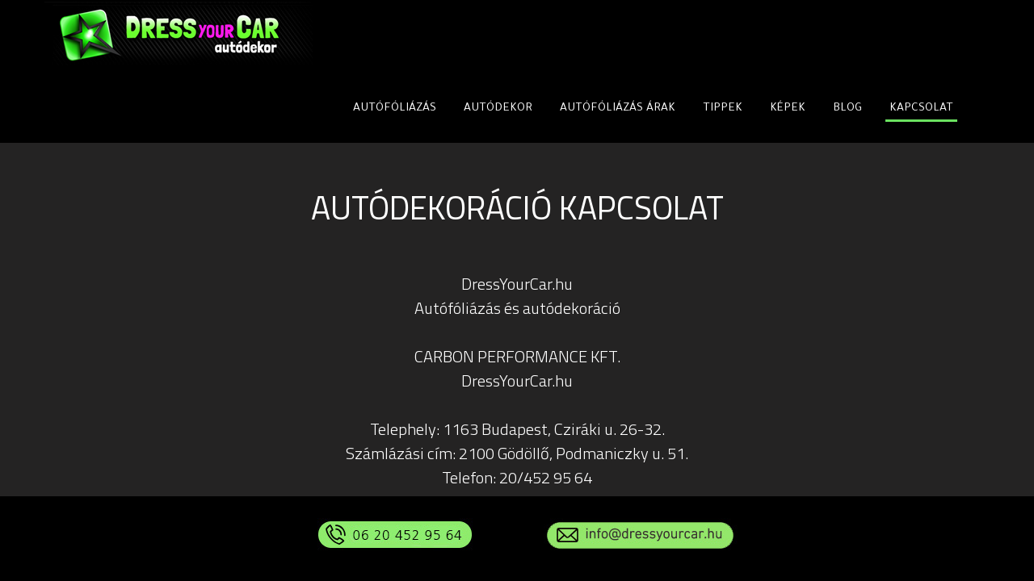

--- FILE ---
content_type: text/html; charset=UTF-8
request_url: https://dressyourcar.hu/ceg-adatok
body_size: 1764
content:
<!DOCTYPE html>
<html lang="en">
	<head>
    <!-- Global site tag (gtag.js) - Google Analytics -->
<!-- Google tag (gtag.js) -->
<script async src="https://www.googletagmanager.com/gtag/js?id=G-0KYF8GDMM1"></script>
<script>
  window.dataLayer = window.dataLayer || [];
  function gtag(){dataLayer.push(arguments);}
  gtag('js', new Date());

  gtag('config', 'G-0KYF8GDMM1');
</script>

		<meta charset="UTF-8">
		<meta http-equiv="X-UA-Compatible" content="IE=edge">
		<meta name="robots" content="noindex,follow">
		<meta name="viewport" content="width=device-width, initial-scale=1.0,maximum-scale=1">
          <meta name="keywords" content="autódekor, autófóliázás, árajánlat kérés, kapcsolat, dressyourcar" />
<meta name="description" content="Árajánlat kérés, kapcsolatfelvétel." />
<link rel="icon" type="image/png" href="favicon.ico">
<link rel="shortcut icon" href="favicon.ico">
		
		<title>DressYourCar | Kapcsolat</title>
		
		<!-- Loading third party fonts -->
		<link href="https://fonts.googleapis.com/css?family=Titillium+Web:300,400,700|" rel="stylesheet" type="text/css">
      <link href="https://fonts.googleapis.com/css?family=Fjalla+One" rel="stylesheet">
      <link href="https://fonts.googleapis.com/css?family=Tajawal" rel="stylesheet">
		<link href="fonts/font-awesome.min.css" rel="stylesheet" type="text/css">

		<!-- Loading main css file -->
		<link rel="stylesheet" href="style.css">
		
		<!--[if lt IE 9]>
		<script src="js/ie-support/html5.js"></script>
		<script src="js/ie-support/respond.js"></script>
		<![endif]-->
     
<link rel="canonical" href="https://dressyourcar.hu/ceg-adatok" />
	</head>


	<body>
		
		<div id="site-content">
			
			<header class="site-header">
				<div class="container">
					<a id="branding" href="https://dressyourcar.hu">
						<img src="images/logo.png" alt="Dressyourcar Logo" class="logo">
						
					</a>

				<nav class="main-navigation">
						<button type="button" class="menu-toggle"><i class="fa fa-bars"></i></button>
						<ul class="menu">
							<li class="menu-item"><a href="autofoliazas">AUTÓFÓLIÁZÁS</a></li>
							<li class="menu-item"><a href="autodekor">AUTÓDEKOR</a></li>
							<li class="menu-item"><a href="autofoliazas-arak">AUTÓFÓLIÁZÁS ÁRAK</a></li>
                            <li class="menu-item"><a href="autofoliazas-tippek-trukkok">TIPPEK</a></li>
                            <li class="menu-item"><a href="autofoliazas-galeria">KÉPEK</a></li>
                           <li class="menu-item"><a href="autofoliazas-blog">BLOG</a></li>
                          
							<li class="menu-item current-menu-item"><a href="autofoliazas-budapest">KAPCSOLAT</a></li>
						</ul>
				  </nav>
					<nav class="mobile-navigation"></nav>
				</div>
			</header> <!-- .site-header -->

			<main class="main-content">
				
                <div class="fullwidth-block content">
 
					<div class="container">
                    
						<h2 class="entry-title">AUTÓDEKORÁCIÓ KAPCSOLAT</h2>
                        <p>DressYourCar.hu<br>
Autófóliázás és autódekoráció<br><br>

CARBON PERFORMANCE KFT.<br>
DressYourCar.hu<br><br>

Telephely: 1163 Budapest, Cziráki u. 26-32.<br>
Számlázási cím: 2100 Gödöllő, Podmaniczky u. 51.<br>
                          Telefon: 20/452 95 64<br>
                          H-P: 10-17.00-ig<br>
                          e-mail: info@dressyourcar.hu<br><br>
                          
                          
                          
                          Adószám: 24119858-2-13 <br>
                          Cégjegyzék szám: 13-09-159196 <br>
                          Bejegyzés kelt: 2012.09.13. <br>
                          Stat. számjel: 24119858-7311-113-13 <br>
                          Adatkezelési nyilv. szám: NAIH-58566/2012<br>
                      Tárhely szolg: EV2 Internet Kft. www.cpanel.hu</p>

					
					</div>
				</div>
				
				

			</main> <!-- .main-content -->

			<footer class="site-footer">
				<div class="container">
					
					<table style="text-align: center;" border="0" align="center">
  <tr>
    <td><a href="tel:+36204529564"><img style="width:100%" src="dummy/tel.jpg" alt="telefonszám"></a></td>
    
    <td><a href="mailto:info@dressyourcar.hu"><img style="width:100%" src="dummy/e-mail.jpg" alt="email" longdesc="mailto:info@dressyourcar.hu"></a></td>
  </tr>
</table>

					
			  </div>
			</footer> <!-- .site-footer -->

		</div> <!-- #site-content -->

		<script type="text/javascript" src="jquery-1.8.0.min.js"></script>

		<script src="js/jquery-1.11.1.min.js"></script>
		
		<script src="js/plugins.js"></script>
		<script src="js/app.js"></script>
		
	</body>

</html>

--- FILE ---
content_type: text/css
request_url: https://dressyourcar.hu/style.css
body_size: 7346
content:
/*!
 * Project_Name: Themezy Car Workshop
 * Author: Themezy
 * Email: info@themezy.com
 * URL: http://themezy.com
 */
article,
aside,
details,
figcaption,
figure,
footer,
header,
hgroup,
nav,
section,
summary {
  display: block; }

audio,
canvas,
video {
  display: inline-block; }

audio:not([controls]) {
  display: none;
  height: 0; }

[hidden], template {
  display: none; }

html {
  background: #fff;
  color: #000;
  -webkit-text-size-adjust: 100%;
  -ms-text-size-adjust: 100%; }

html,
button,
input,
select,
textarea {
  font-family: sans-serif; }

body {
  margin: 0; }

a {
  background: transparent; }
  a:focus {
    outline: thin dotted; }
  a:hover, a:active {
    outline: 0; }

h1 {
  font-size: 2em;
  font-weight: 50;
  margin: 0.67em 0; }

h2 {
  font-size: 2em;
  margin: 0.83em 0; }

h3 {
  font-size: 1.17em;
  margin: 1em 0; }

h4 {
  font-size: 1em;
  margin: 1.33em 0; }

h5 {
  font-size: 0.83em;
  margin: 1.67em 0; }

h6 {
  font-size: 0.75em;
  margin: 2.33em 0; }

abbr[title] {
  border-bottom: 1px dotted; }

b,
strong {
  font-weight: bold; }

dfn {
  font-style: italic; }

mark {
  background: #ff0;
  color: #000; }

code,
kbd,
pre,
samp {
  font-family: monospace, serif;
  font-size: 1em; }

pre {
  white-space: pre;
  white-space: pre-wrap;
  word-wrap: break-word; }

q {
  quotes: "\201C" "\201D" "\2018" "\2019"; }

q:before,
q:after {
  content: '';
  content: none; }

small {
  font-size: 80%; }

sub,
sup {
  font-size: 75%;
  line-height: 0;
  position: relative;
  vertical-align: baseline; }

sup {
  top: -0.5em; }

sub {
  bottom: -0.25em; }

img {
  border: 0; }

svg:not(:root) {
  overflow: hidden; }

figure {
  margin: 0; }

fieldset {
  border: 1px solid #c0c0c0;
  margin: 0 2px;
  padding: 0.35em 0.625em 0.75em; }

legend {
  border: 0;
  padding: 0;
  white-space: normal; }

button,
input,
select,
textarea {
  font-family: inherit;
  font-size: 100%;
  margin: 0;
  vertical-align: baseline; }

button,
input {
  line-height: normal; }

button,
select {
  text-transform: none; }

button,
html input[type="button"],
input[type="reset"],
input[type="submit"] {
  -webkit-appearance: button;
  cursor: pointer; }

button[disabled],
input[disabled] {
  cursor: default; }

input[type="checkbox"],
input[type="radio"] {
  box-sizing: border-box;
  padding: 0; }

input[type="search"] {
  -webkit-appearance: textfield;
  -moz-box-sizing: content-box;
  -webkit-box-sizing: content-box;
  box-sizing: content-box; }

input[type="search"]::-webkit-search-cancel-button,
input[type="search"]::-webkit-search-decoration {
  -webkit-appearance: none; }

button::-moz-focus-inner, input::-moz-focus-inner {
  border: 0;
  padding: 0; }

textarea {
  overflow: auto;
  vertical-align: top; }

table {
  border-collapse: collapse;
  border-spacing: 0; }

*, *:before, *:after {
  box-sizing: border-box; }

/*
 * Global Styles
 */
body {
  font-family: "Titillium Web", "Open Sans", sans-serif;
  font-size: 18px;
  font-weight: 300;
  line-height: normal;
  color: #ffffff; }
  @media screen and (max-width: 990px) {
    body {
      font-size: 90%; } }
  @media screen and (max-width: 768px) {
    body {
      font-size: 80%; } }

h3, h4, h5, h6 {
  font-family: "Titillium Web", "Open Sans", sans-serif;
  color: #ffffff;
  margin-top: 0; }

h1 {
  font-family: 'Fjalla One', sans-serif;
  color: #ffffff;
  margin-top: 0; }
h2 {
  font-family: 'Titillium Web", "Open Sans", sans-serif;
  color: #ffffff;
  margin-top: 0; }

a {
  text-decoration: none;
  color: inherit; }

address {
  font-style: normal; }

p {
  margin-top: 0;}



.text-center {
  text-align: center; }

form input:not([type="submit"]), form select, form textarea {
  border: 2px solid #e1e1e1;
  padding: 10px 10px 10px 40px;
  background-position: -5px 12px;
  background-repeat: no-repeat;
  display: block;
  font-family: "Titillium Web", "Open Sans", sans-serif;
  margin-bottom: 10px;
  width: 100%;
  outline: none;
  transition: .3s ease; }
  form input:not([type="submit"]):hover, form input:not([type="submit"]):focus, form select:hover, form select:focus, form textarea:hover, form textarea:focus {
    border-color: #6be260; }
form input[type="submit"] {
  padding: 10px 20px;
  background: #6be260;
  color: white;
  font-family: "Titillium Web", "Open Sans", sans-serif;
  border: none;
  outline: none; }
  form input[type="submit"]:hover, form input[type="submit"]:active, form input[type="submit"]:focus {
    background-color: #f87070; }

/*
 * Reusable Components Style
 */
/* button */
.button {
  display: inline-block;
  padding: 10px 30px;
  background-color: #6be260;
  color: white;
  font-family: "Titillium Web", "Open Sans", sans-serif;
  transition: .3s ease; }
  .button.invert {
    background-color: white;
    color: #6be260;
    font-weight: 700; }
    .button.invert:hover {
      background-color: rgba(255, 255, 255, 0.8); }
  .button:hover {
    background-color: #f86666; }

/* l-block */
.fullwidth-block2 {
  padding: 30px 0 50px;
  overflow: hidden;
  background-image: url("dummy/hatter-simito-kis.jpg");
    background-repeat: repeat;
	
    background-attachment: fixed;}
	/* l-block */

.fullwidth-block {
  padding: 0px 0 50px;
  overflow: hidden;
 background-color: #242323; }

.fullwidth-block3 {
  padding: 30px 0 50px;
  overflow: hidden;
 background-color: #ffffff; }

/* section title */
.section-title {
  font-size: 60px;
  font-size: 3.75em;
  padding-bottom: 45px;
  position: relative;
  text-align: center;
  font-weight: 400;
  margin: 30px 0 50px;
  color: #383737; }
  .dark-bg .section-title {
    color: white; }
  .section-title:after {
    content: " ";
    width: 50px;
    height: 5px;
    background-color: rgba(255, 255, 255, 0.5);
    position: absolute;
    left: 0;
    right: 0;
    bottom: 0;
    margin: auto; }

/* section description */
.section-desc {
  text-align: center;
  margin-top: 0;
  margin-bottom: 50px; }

/* Counter */
.counter {
  margin-bottom: 30px;
  border-right: 1px solid #dadada;
  text-align: center; }
  @media screen and (max-width: 640px) {
    .counter {
      border-right: none; } }
  .counter.last {
    border-right: none; }
  .counter .counter-icon {
    margin-bottom: 20px; }
  .counter .counter-num {
    font-size: 72px;
    font-size: 4.5em;
    margin-bottom: 0;
    color: #6be260;
    line-height: 70px; }
  .counter .counter-label {
    font-size: 18px;
    font-size: 1.125em;
    font-family: "Titillium Web", "Open Sans", sans-serif;
	text-decoration: none;
	color: white; }

/* Team */
.team {
  text-align: center;
  margin-bottom: 30px; }
  .team .team-image {
    overflow: hidden;
    border-radius: 0%;
	margin-bottom: 20px;
    width: 250px;
    height: 250px;
    display: inline-block; }
    .team .team-image img {
      display: block; }
  .team .team-name {
    font-size: 21px;
    font-size: 1.3125em;
    color: white;
    text-transform: uppercase;
    margin-bottom: 0; }
  .team .team-desc {
    font-size: 16px;
    font-size: 1em; }
  .team .team-social {
    margin-top: 20px; }
    .team .team-social a {
      width: 35px;
      height: 35px;
      border-radius: 50%;
      display: inline-block;
      background-color: #6be260;
      color: white;
      text-align: center;
      line-height: 2.3;
      transition: .3s ease; }
      .team .team-social a:hover {
        background-color: #f87070; }
  .team.image-left {
    padding-left: 370px;
    position: relative;
    min-height: 250px;
    text-align: left;
    margin: 50px 100px 50px;
    box-sizing: padding-box; }
    @media screen and (max-width: 990px) {
      .team.image-left {
        padding-left: 300px; } }
    @media screen and (max-width: 640px) {
      .team.image-left {
        padding-left: 0;
        text-align: center; } }
    .team.image-left .team-image {
      width: 260px;
      height: 260px;
      border: 10px solid #dedede;
      position: absolute;
      left: 0;
      top: 0; }
      @media screen and (max-width: 640px) {
        .team.image-left .team-image {
          position: relative;
          margin: 0 auto 30px; } }
      .team.image-left .team-image img {
        width: 100%;
        max-width: 100%; }
    .team.image-left .team-name {
      text-transform: uppercase;
      color: #6be260;
      font-size: 24px;
      font-size: 1.5em; }
    .team.image-left .team-desc {
      display: block;
      margin-bottom: 20px; }
    .team.image-left .team-social a {
      width: 45px;
      height: 45px;
      line-height: 2.4;
      font-size: 20px;
      font-size: 1.25em; }

/* feature */
.feature-grid {
  *zoom: 1; }
  .feature-grid:after {
    content: " ";
    clear: both;
    display: block;
    overflow: hidden;
    height: 0; }

.feature {
  margin-bottom: 30px;
  padding-left: 100px;
  position: relative; }
  .feature .feature-icon {
    position: absolute;
    top: 0;
    left: 0;
    width: 70px;
    height: 70px;
    border-radius: 50%;
    background-color: #6be260;
    text-align: center;
    line-height: 5.8; }
    .feature .feature-icon img {
      display: inline-block; }
  .feature .feature-title {
    font-size: 18px;
    font-size: 1.125em;
	font-weight: 50;
    color: #6be260; }
  .feature-grid .feature {
    background: #1b1b1b;
    margin-bottom: 0;
    padding: 50px 30px !important;
    text-align: center; }
    .feature-grid .feature:nth-child(even) {
      background-color: #242424; }
    .feature-grid .feature .feature-image {
      margin-bottom: 20px; }
    .feature-grid .feature .feature-title {
      font-size: 36px;
      font-size: 2.25em;
      margin-bottom: 10px;
      color: white;
      text-transform: uppercase;
      white-space: nowrap;
      display: inline-block;
      width: 100%;
      overflow: hidden;
      text-overflow: ellipsis; }
    .feature-grid .feature p {
      margin-bottom: 0; }

/* news */
.news {
  list-style: none;
  padding-left: 0;
  margin: 0 0 50px; }
  .news li {
    position: relative;
    padding-left: 100px;
    min-height: 100px;
    margin-bottom: 10px; }
    .news li .entry-date {
      position: absolute;
      display: block;
      left: 0;
      top: 0;
      width: 100px;
      height: 100%;
      background-color: white;
      text-align: center;
      padding-top: 10px; }
      .news li .entry-date .date {
        color: #6be260;
        font-size: 48px;
        font-size: 3em;
        font-weight: 700;
        display: block; }
      .news li .entry-date .month {
        font-family: "Titillium Web", "Open Sans", sans-serif;
        text-transform: uppercase;
        font-weight: 700; }
    .news li .entry-summary {
      padding: 20px 30px;
      color: white;
      background-color: #d13939;
      min-height: 100px;
      font-size: 18px;
      font-size: 1.125em;
      line-height: 1.5; }

/* Gallery item */
.gallery-item {
  margin-bottom: 30px; }
  .gallery-item .featured-image {
    position: relative;
    margin-bottom: 0; }
    .gallery-item .featured-image img {
      display: block;
      width: 100%;
      max-width: 100%; }
    .gallery-item .featured-image figcaption {
      position: absolute;
      width: 100%;
      bottom: 0;
      padding: 10px 20px;
      color: white;
      font-family: "Titillium Web", "Open Sans", sans-serif;
      background-color: #1b1b1b;
      border-bottom: 3px solid #6be260; }

/* Filterable nav */
.filterable-nav {
  display: inline-block;
  margin: 0 auto;
  padding: 0 80px;
  border: 2px solid #dfdfdf;
  margin-bottom: 50px; }
  .filterable-nav .mobile-filter {
    display: none; }
  .filterable-nav a {
    padding: 20px 10px;
    display: inline-block;
    margin-bottom: -2px;
    color: #dfdfdf;
    text-transform: uppercase;
    font-family: "Titillium Web", "Open Sans", sans-serif;
    border-bottom: 1px solid transparent;
    transition: .3s ease; }
    .filterable-nav a.current, .filterable-nav a:hover {
      border-bottom: 2px solid #6be260;
      color: #6be260; }

/* Filterable items */
.filterable-items .filterable-item {
  transition-property: transform, opacity;
  transition-duration: .3s; }

.filterable-items {
  margin: 0 -15px; }

.filterable-item {
  padding: 0 15px;
  width: 33.3333%;
  float: left; }
  @media screen and (max-width: 768px) {
    .filterable-item {
      width: 50%; } }
  @media screen and (max-width: 480px) {
    .filterable-item {
      width: 100%; } }

/**** disabling Isotope CSS3 transitions ****/
/* line 435, ../sass/template/_components.scss */
.filterable-items.no-transition,
.filterable-items.no-transition .filterable-item,
.filterable-items .filterable-item.no-transition {
  -webkit-transition-duration: 0s;
  -moz-transition-duration: 0s;
  -ms-transition-duration: 0s;
  -o-transition-duration: 0s;
  transition-duration: 0s; }

.contact-form {
  margin-bottom: 50px; }
  .contact-form #name {
    background-image: url("images/icon-contact-name.png"); }
    @media all and (-webkit-min-device-pixel-ratio: 1.5), all and (-o-min-device-pixel-ratio: 3 / 2), all and (min--moz-device-pixel-ratio: 1.5), all and (min-device-pixel-ratio: 1.5) {
      .contact-form #name {
        background-image: url("images/icon-contact-name@2x.png");
        background-size: 38px 19px; } }
  .contact-form #email {
    background-image: url("images/icon-contact-email.png"); }
    @media all and (-webkit-min-device-pixel-ratio: 1.5), all and (-o-min-device-pixel-ratio: 3 / 2), all and (min--moz-device-pixel-ratio: 1.5), all and (min-device-pixel-ratio: 1.5) {
      .contact-form #email {
        background-image: url("images/icon-contact-email@2x.png");
        background-size: 36px 19px; } }
  .contact-form #website {
    background-image: url("images/icon-contact-globe.png"); }
    @media all and (-webkit-min-device-pixel-ratio: 1.5), all and (-o-min-device-pixel-ratio: 3 / 2), all and (min--moz-device-pixel-ratio: 1.5), all and (min-device-pixel-ratio: 1.5) {
      .contact-form #website {
        background-image: url("images/icon-contact-globe@2x.png");
        background-size: 36px 19px; } }
  .contact-form #message {
    background-image: url("images/icon-contact-pencil.png");
    min-height: 200px; }
    @media all and (-webkit-min-device-pixel-ratio: 1.5), all and (-o-min-device-pixel-ratio: 3 / 2), all and (min--moz-device-pixel-ratio: 1.5), all and (min-device-pixel-ratio: 1.5) {
      .contact-form #message {
        background-image: url("images/icon-contact-pencil@2x.png");
        background-size: 36px 19px; } }

.map {
  min-height: 350px; }

address {
  background: #1b1b1b;
  color: white;
  font-family: "Titillium Web", "Open Sans", sans-serif;
  border-bottom: 3px solid #6be260;
  padding: 10px 20px;
  font-size: 14px;
  font-size: 0.875em; }
  address a {
    color: white;
    margin-left: 20px; }

/* IMAGE LIGHTBOX SELECTOR */
#imagelightbox {
  cursor: pointer;
  position: fixed;
  z-index: 10000;
  -ms-touch-action: none;
  touch-action: none;
  -webkit-box-shadow: 0 0 3.125em rgba(0, 0, 0, 0.75);
  /* 50 */
  box-shadow: 0 0 3.125em rgba(0, 0, 0, 0.75);
  /* 50 */ }

/* ACTIVITY INDICATION */
#imagelightbox-loading,
#imagelightbox-loading div {
  border-radius: 50%; }

#imagelightbox-loading {
  width: 2.5em;
  /* 40 */
  height: 2.5em;
  /* 40 */
  background-color: #444;
  background-color: rgba(0, 0, 0, 0.5);
  position: fixed;
  z-index: 10003;
  top: 50%;
  left: 50%;
  padding: 0.625em;
  /* 10 */
  margin: -1.25em 0 0 -1.25em;
  /* 20 */
  -webkit-box-shadow: 0 0 2.5em rgba(0, 0, 0, 0.75);
  /* 40 */
  box-shadow: 0 0 2.5em rgba(0, 0, 0, 0.75);
  /* 40 */ }

#imagelightbox-loading div {
  width: 1.25em;
  /* 20 */
  height: 1.25em;
  /* 20 */
  background-color: #fff;
  -webkit-animation: imagelightbox-loading .5s ease infinite;
  animation: imagelightbox-loading .5s ease infinite; }

@-webkit-keyframes imagelightbox-loading {
  from {
    opacity: .5;
    -webkit-transform: scale(0.75); }
  50% {
    opacity: 1;
    -webkit-transform: scale(1); }
  to {
    opacity: .5;
    -webkit-transform: scale(0.75); } }
@keyframes imagelightbox-loading {
  from {
    opacity: .5;
    transform: scale(0.75); }
  50% {
    opacity: 1;
    transform: scale(1); }
  to {
    opacity: .5;
    transform: scale(0.75); } }
/* OVERLAY */
#imagelightbox-overlay {
  background-color: #fff;
  background-color: rgba(255, 255, 255, 0.9);
  position: fixed;
  z-index: 9998;
  top: 0;
  right: 0;
  bottom: 0;
  left: 0; }

/* "CLOSE" BUTTON */
#imagelightbox-close {
  width: 2.5em;
  /* 40 */
  height: 2.5em;
  /* 40 */
  text-align: left;
  border: none;
  background-color: #666;
  border-radius: 50%;
  position: fixed;
  z-index: 10002;
  top: 2.5em;
  /* 40 */
  right: 2.5em;
  /* 40 */
  -webkit-transition: color .3s ease;
  transition: color .3s ease; }

#imagelightbox-close:hover,
#imagelightbox-close:focus {
  background-color: #111; }

#imagelightbox-close:before,
#imagelightbox-close:after {
  width: 2px;
  background-color: #fff;
  content: '';
  position: absolute;
  top: 20%;
  bottom: 20%;
  left: 50%;
  margin-left: -1px; }

#imagelightbox-close:before {
  -webkit-transform: rotate(45deg);
  -ms-transform: rotate(45deg);
  transform: rotate(45deg); }

#imagelightbox-close:after {
  -webkit-transform: rotate(-45deg);
  -ms-transform: rotate(-45deg);
  transform: rotate(-45deg); }

/* CAPTION */
#imagelightbox-caption {
  text-align: center;
  color: #fff;
  background-color: #666;
  position: fixed;
  z-index: 10001;
  left: 0;
  right: 0;
  bottom: 0;
  padding: 0.625em;
  /* 10 */ }

/* NAVIGATION */
#imagelightbox-nav {
  background-color: #444;
  background-color: rgba(0, 0, 0, 0.5);
  border-radius: 20px;
  position: fixed;
  z-index: 10001;
  left: 50%;
  bottom: 3.75em;
  /* 60 */
  padding: 0.313em;
  /* 5 */
  -webkit-transform: translateX(-50%);
  -ms-transform: translateX(-50%);
  transform: translateX(-50%); }

#imagelightbox-nav button {
  width: 1em;
  /* 20 */
  height: 1em;
  /* 20 */
  background-color: transparent;
  border: 1px solid #fff;
  border-radius: 50%;
  display: inline-block;
  margin: 0 0.313em;
  /* 5 */ }

#imagelightbox-nav button.active {
  background-color: #fff; }

/* ARROWS */
.imagelightbox-arrow {
  width: 3.75em;
  /* 60 */
  height: 7.5em;
  /* 120 */
  background-color: #444;
  background-color: rgba(0, 0, 0, 0.5);
  vertical-align: middle;
  display: none;
  position: fixed;
  z-index: 10001;
  top: 50%;
  margin-top: -3.75em;
  /* 60 */
  border: none; }

.imagelightbox-arrow:hover,
.imagelightbox-arrow:focus {
  background-color: #666;
  background-color: rgba(0, 0, 0, 0.75); }

.imagelightbox-arrow:active {
  background-color: #111; }

.imagelightbox-arrow-left {
  left: 2.5em;
  /* 40 */ }

.imagelightbox-arrow-right {
  right: 2.5em;
  /* 40 */ }

.imagelightbox-arrow:before {
  width: 0;
  height: 0;
  border: 1em solid transparent;
  content: '';
  display: inline-block;
  margin-bottom: -0.125em;
  /* 2 */ }

.imagelightbox-arrow-left:before {
  border-left: none;
  border-right-color: #fff;
  margin-left: -0.313em;
  /* 5 */ }

.imagelightbox-arrow-right:before {
  border-right: none;
  border-left-color: #fff;
  margin-right: -0.313em;
  /* 5 */ }

#imagelightbox-loading,
#imagelightbox-overlay,
#imagelightbox-close,
#imagelightbox-caption,
#imagelightbox-nav,
.imagelightbox-arrow {
  -webkit-animation: fade-in .25s linear;
  animation: fade-in .25s linear; }

@-webkit-keyframes fade-in {
  from {
    opacity: 0; }
  to {
    opacity: 1; } }
@keyframes fade-in {
  from {
    opacity: 0; }
  to {
    opacity: 1; } }
@media only screen and (max-width: 41.25em) {
  #container {
    width: 100%; }

  #imagelightbox-close {
    top: 1.25em;
    /* 20 */
    right: 1.25em;
    /* 20 */ }

  #imagelightbox-nav {
    bottom: 1.25em;
    /* 20 */ }

  .imagelightbox-arrow {
    width: 2.5em;
    /* 40 */
    height: 3.75em;
    /* 60 */
    margin-top: -2.75em;
    /* 30 */ }

  .imagelightbox-arrow-left {
    left: 1.25em;
    /* 20 */ }

  .imagelightbox-arrow-right {
    right: 1.25em;
    /* 20 */ } }
@media only screen and (max-width: 20em) {
  .imagelightbox-arrow-left {
    left: 0; }

  .imagelightbox-arrow-right {
    right: 0; } }
.container {
  margin-right: auto;
  margin-left: auto;
  padding-left: 15px;
  padding-right: 15px;
  *zoom: 1; }
  .container:after {
    content: " ";
    clear: both;
    display: block;
    overflow: hidden;
    height: 0; }
  @media (min-width: 768px) {
    .container {
      width: 750px; } }
  @media (min-width: 992px) {
    .container {
      width: 970px; } }
  @media (min-width: 1200px) {
    .container {
      width: 1170px; } }

.container-fluid {
  margin-right: auto;
  margin-left: auto;
  padding-left: 15px;
  padding-right: 15px;
  *zoom: 1; }
  .container-fluid:after {
    content: " ";
    clear: both;
    display: block;
    overflow: hidden;
    height: 0; }

.row {
  margin-left: -15px;
  margin-right: -15px;
  *zoom: 1; }
  .row:after {
    content: " ";
    clear: both;
    display: block;
    overflow: hidden;
    height: 0; }

.col-xs-1, .col-sm-1, .col-md-1, .col-lg-1, .col-xs-2, .col-sm-2, .col-md-2, .col-lg-2, .col-xs-3, .col-sm-3, .col-md-3, .counter, .col-lg-3, .col-xs-4, .col-sm-4, .col-md-4, .feature-grid .feature, .col-lg-4, .col-xs-5, .col-sm-5, .col-md-5, .col-lg-5, .col-xs-6, .counter, .col-sm-6, .feature-grid .feature, .col-md-6, .col-lg-6, .col-xs-7, .col-sm-7, .col-md-7, .col-lg-7, .col-xs-8, .col-sm-8, .col-md-8, .col-lg-8, .col-xs-9, .col-sm-9, .col-md-9, .col-lg-9, .col-xs-10, .col-sm-10, .col-md-10, .col-lg-10, .col-xs-11, .col-sm-11, .col-md-11, .col-lg-11, .col-xs-12, .col-sm-12, .col-md-12, .col-lg-12 {
  position: relative;
  min-height: 1px;
  padding-left: 15px;
  padding-right: 15px; }

.col-xs-1, .col-xs-2, .col-xs-3, .col-xs-4, .col-xs-5, .col-xs-6, .counter, .col-xs-7, .col-xs-8, .col-xs-9, .col-xs-10, .col-xs-11, .col-xs-12 {
  float: left; }

.col-xs-1 {
  width: 8.33333%; }

.col-xs-2 {
  width: 16.66667%; }

.col-xs-3 {
  width: 25%; }

.col-xs-4 {
  width: 33.33333%; }

.col-xs-5 {
  width: 41.66667%; }

.col-xs-6, .counter {
  width: 50%; }

.col-xs-7 {
  width: 58.33333%; }

.col-xs-8 {
  width: 66.66667%; }

.col-xs-9 {
  width: 75%; }

.col-xs-10 {
  width: 83.33333%; }

.col-xs-11 {
  width: 91.66667%; }

.col-xs-12 {
  width: 100%; }

.col-xs-pull-0 {
  right: auto; }

.col-xs-pull-1 {
  right: 8.33333%; }

.col-xs-pull-2 {
  right: 16.66667%; }

.col-xs-pull-3 {
  right: 25%; }

.col-xs-pull-4 {
  right: 33.33333%; }

.col-xs-pull-5 {
  right: 41.66667%; }

.col-xs-pull-6 {
  right: 50%; }

.col-xs-pull-7 {
  right: 58.33333%; }

.col-xs-pull-8 {
  right: 66.66667%; }

.col-xs-pull-9 {
  right: 75%; }

.col-xs-pull-10 {
  right: 83.33333%; }

.col-xs-pull-11 {
  right: 91.66667%; }

.col-xs-pull-12 {
  right: 100%; }

.col-xs-push-0 {
  left: auto; }

.col-xs-push-1 {
  left: 8.33333%; }

.col-xs-push-2 {
  left: 16.66667%; }

.col-xs-push-3 {
  left: 25%; }

.col-xs-push-4 {
  left: 33.33333%; }

.col-xs-push-5 {
  left: 41.66667%; }

.col-xs-push-6 {
  left: 50%; }

.col-xs-push-7 {
  left: 58.33333%; }

.col-xs-push-8 {
  left: 66.66667%; }

.col-xs-push-9 {
  left: 75%; }

.col-xs-push-10 {
  left: 83.33333%; }

.col-xs-push-11 {
  left: 91.66667%; }

.col-xs-push-12 {
  left: 100%; }

.col-xs-offset-0 {
  margin-left: 0%; }

.col-xs-offset-1 {
  margin-left: 8.33333%; }

.col-xs-offset-2 {
  margin-left: 16.66667%; }

.col-xs-offset-3 {
  margin-left: 25%; }

.col-xs-offset-4 {
  margin-left: 33.33333%; }

.col-xs-offset-5 {
  margin-left: 41.66667%; }

.col-xs-offset-6 {
  margin-left: 50%; }

.col-xs-offset-7 {
  margin-left: 58.33333%; }

.col-xs-offset-8 {
  margin-left: 66.66667%; }

.col-xs-offset-9 {
  margin-left: 75%; }

.col-xs-offset-10 {
  margin-left: 83.33333%; }

.col-xs-offset-11 {
  margin-left: 91.66667%; }

.col-xs-offset-12 {
  margin-left: 100%; }

@media (min-width: 768px) {
  .col-sm-1, .col-sm-2, .col-sm-3, .col-sm-4, .col-sm-5, .col-sm-6, .feature-grid .feature, .col-sm-7, .col-sm-8, .col-sm-9, .col-sm-10, .col-sm-11, .col-sm-12 {
    float: left; }

  .col-sm-1 {
    width: 8.33333%; }

  .col-sm-2 {
    width: 16.66667%; }

  .col-sm-3 {
    width: 25%; }

  .col-sm-4 {
    width: 33.33333%; }

  .col-sm-5 {
    width: 41.66667%; }

  .col-sm-6, .feature-grid .feature {
    width: 50%; }

  .col-sm-7 {
    width: 58.33333%; }

  .col-sm-8 {
    width: 66.66667%; }

  .col-sm-9 {
    width: 75%; }

  .col-sm-10 {
    width: 83.33333%; }

  .col-sm-11 {
    width: 91.66667%; }

  .col-sm-12 {
    width: 100%; }

  .col-sm-pull-0 {
    right: auto; }

  .col-sm-pull-1 {
    right: 8.33333%; }

  .col-sm-pull-2 {
    right: 16.66667%; }

  .col-sm-pull-3 {
    right: 25%; }

  .col-sm-pull-4 {
    right: 33.33333%; }

  .col-sm-pull-5 {
    right: 41.66667%; }

  .col-sm-pull-6 {
    right: 50%; }

  .col-sm-pull-7 {
    right: 58.33333%; }

  .col-sm-pull-8 {
    right: 66.66667%; }

  .col-sm-pull-9 {
    right: 75%; }

  .col-sm-pull-10 {
    right: 83.33333%; }

  .col-sm-pull-11 {
    right: 91.66667%; }

  .col-sm-pull-12 {
    right: 100%; }

  .col-sm-push-0 {
    left: auto; }

  .col-sm-push-1 {
    left: 8.33333%; }

  .col-sm-push-2 {
    left: 16.66667%; }

  .col-sm-push-3 {
    left: 25%; }

  .col-sm-push-4 {
    left: 33.33333%; }

  .col-sm-push-5 {
    left: 41.66667%; }

  .col-sm-push-6 {
    left: 50%; }

  .col-sm-push-7 {
    left: 58.33333%; }

  .col-sm-push-8 {
    left: 66.66667%; }

  .col-sm-push-9 {
    left: 75%; }

  .col-sm-push-10 {
    left: 83.33333%; }

  .col-sm-push-11 {
    left: 91.66667%; }

  .col-sm-push-12 {
    left: 100%; }

  .col-sm-offset-0 {
    margin-left: 0%; }

  .col-sm-offset-1 {
    margin-left: 8.33333%; }

  .col-sm-offset-2 {
    margin-left: 16.66667%; }

  .col-sm-offset-3 {
    margin-left: 25%; }

  .col-sm-offset-4 {
    margin-left: 33.33333%; }

  .col-sm-offset-5 {
    margin-left: 41.66667%; }

  .col-sm-offset-6 {
    margin-left: 50%; }

  .col-sm-offset-7 {
    margin-left: 58.33333%; }

  .col-sm-offset-8 {
    margin-left: 66.66667%; }

  .col-sm-offset-9 {
    margin-left: 75%; }

  .col-sm-offset-10 {
    margin-left: 83.33333%; }

  .col-sm-offset-11 {
    margin-left: 91.66667%; }

  .col-sm-offset-12 {
    margin-left: 100%; } }
@media (min-width: 992px) {
  .col-md-1, .col-md-2, .col-md-3, .counter, .col-md-4, .feature-grid .feature, .col-md-5, .col-md-6, .col-md-7, .col-md-8, .col-md-9, .col-md-10, .col-md-11, .col-md-12 {
    float: left; }

  .col-md-1 {
    width: 8.33333%; }

  .col-md-2 {
    width: 16.66667%; }

  .col-md-3, .counter {
    width: 25%; }

  .col-md-4, .feature-grid .feature {
    width: 33.33333%; }

  .col-md-5 {
    width: 41.66667%; }

  .col-md-6 {
    width: 50%; }

  .col-md-7 {
    width: 58.33333%; }

  .col-md-8 {
    width: 66.66667%; }

  .col-md-9 {
    width: 75%; }

  .col-md-10 {
    width: 83.33333%; }

  .col-md-11 {
    width: 91.66667%; }

  .col-md-12 {
    width: 100%; }

  .col-md-pull-0 {
    right: auto; }

  .col-md-pull-1 {
    right: 8.33333%; }

  .col-md-pull-2 {
    right: 16.66667%; }

  .col-md-pull-3 {
    right: 25%; }

  .col-md-pull-4 {
    right: 33.33333%; }

  .col-md-pull-5 {
    right: 41.66667%; }

  .col-md-pull-6 {
    right: 50%; }

  .col-md-pull-7 {
    right: 58.33333%; }

  .col-md-pull-8 {
    right: 66.66667%; }

  .col-md-pull-9 {
    right: 75%; }

  .col-md-pull-10 {
    right: 83.33333%; }

  .col-md-pull-11 {
    right: 91.66667%; }

  .col-md-pull-12 {
    right: 100%; }

  .col-md-push-0 {
    left: auto; }

  .col-md-push-1 {
    left: 8.33333%; }

  .col-md-push-2 {
    left: 16.66667%; }

  .col-md-push-3 {
    left: 25%; }

  .col-md-push-4 {
    left: 33.33333%; }

  .col-md-push-5 {
    left: 41.66667%; }

  .col-md-push-6 {
    left: 50%; }

  .col-md-push-7 {
    left: 58.33333%; }

  .col-md-push-8 {
    left: 66.66667%; }

  .col-md-push-9 {
    left: 75%; }

  .col-md-push-10 {
    left: 83.33333%; }

  .col-md-push-11 {
    left: 91.66667%; }

  .col-md-push-12 {
    left: 100%; }

  .col-md-offset-0 {
    margin-left: 0%; }

  .col-md-offset-1 {
    margin-left: 8.33333%; }

  .col-md-offset-2 {
    margin-left: 16.66667%; }

  .col-md-offset-3 {
    margin-left: 25%; }

  .col-md-offset-4 {
    margin-left: 33.33333%; }

  .col-md-offset-5 {
    margin-left: 41.66667%; }

  .col-md-offset-6 {
    margin-left: 50%; }

  .col-md-offset-7 {
    margin-left: 58.33333%; }

  .col-md-offset-8 {
    margin-left: 66.66667%; }

  .col-md-offset-9 {
    margin-left: 75%; }

  .col-md-offset-10 {
    margin-left: 83.33333%; }

  .col-md-offset-11 {
    margin-left: 91.66667%; }

  .col-md-offset-12 {
    margin-left: 100%; } }
@media (min-width: 1200px) {
  .col-lg-1, .col-lg-2, .col-lg-3, .col-lg-4, .col-lg-5, .col-lg-6, .col-lg-7, .col-lg-8, .col-lg-9, .col-lg-10, .col-lg-11, .col-lg-12 {
    float: left; }

  .col-lg-1 {
    width: 8.33333%; }

  .col-lg-2 {
    width: 16.66667%; }

  .col-lg-3 {
    width: 25%; }

  .col-lg-4 {
    width: 33.33333%; }

  .col-lg-5 {
    width: 41.66667%; }

  .col-lg-6 {
    width: 50%; }

  .col-lg-7 {
    width: 58.33333%; }

  .col-lg-8 {
    width: 66.66667%; }

  .col-lg-9 {
    width: 75%; }

  .col-lg-10 {
    width: 83.33333%; }

  .col-lg-11 {
    width: 91.66667%; }

  .col-lg-12 {
    width: 100%; }

  .col-lg-pull-0 {
    right: auto; }

  .col-lg-pull-1 {
    right: 8.33333%; }

  .col-lg-pull-2 {
    right: 16.66667%; }

  .col-lg-pull-3 {
    right: 25%; }

  .col-lg-pull-4 {
    right: 33.33333%; }

  .col-lg-pull-5 {
    right: 41.66667%; }

  .col-lg-pull-6 {
    right: 50%; }

  .col-lg-pull-7 {
    right: 58.33333%; }

  .col-lg-pull-8 {
    right: 66.66667%; }

  .col-lg-pull-9 {
    right: 75%; }

  .col-lg-pull-10 {
    right: 83.33333%; }

  .col-lg-pull-11 {
    right: 91.66667%; }

  .col-lg-pull-12 {
    right: 100%; }

  .col-lg-push-0 {
    left: auto; }

  .col-lg-push-1 {
    left: 8.33333%; }

  .col-lg-push-2 {
    left: 16.66667%; }

  .col-lg-push-3 {
    left: 25%; }

  .col-lg-push-4 {
    left: 33.33333%; }

  .col-lg-push-5 {
    left: 41.66667%; }

  .col-lg-push-6 {
    left: 50%; }

  .col-lg-push-7 {
    left: 58.33333%; }

  .col-lg-push-8 {
    left: 66.66667%; }

  .col-lg-push-9 {
    left: 75%; }

  .col-lg-push-10 {
    left: 83.33333%; }

  .col-lg-push-11 {
    left: 91.66667%; }

  .col-lg-push-12 {
    left: 100%; }

  .col-lg-offset-0 {
    margin-left: 0%; }

  .col-lg-offset-1 {
    margin-left: 8.33333%; }

  .col-lg-offset-2 {
    margin-left: 16.66667%; }

  .col-lg-offset-3 {
    margin-left: 25%; }

  .col-lg-offset-4 {
    margin-left: 33.33333%; }

  .col-lg-offset-5 {
    margin-left: 41.66667%; }

  .col-lg-offset-6 {
    margin-left: 50%; }

  .col-lg-offset-7 {
    margin-left: 58.33333%; }

  .col-lg-offset-8 {
    margin-left: 66.66667%; }

  .col-lg-offset-9 {
    margin-left: 75%; }

  .col-lg-offset-10 {
    margin-left: 83.33333%; }

  .col-lg-offset-11 {
    margin-left: 91.66667%; }

  .col-lg-offset-12 {
    margin-left: 100%; } }
@-ms-viewport {
  width: device-width; }
.visible-xs, .visible-sm, .visible-md, .visible-lg {
  display: none !important; }

.visible-xs-block,
.visible-xs-inline,
.visible-xs-inline-block,
.visible-sm-block,
.visible-sm-inline,
.visible-sm-inline-block,
.visible-md-block,
.visible-md-inline,
.visible-md-inline-block,
.visible-lg-block,
.visible-lg-inline,
.visible-lg-inline-block {
  display: none !important; }

@media (max-width: 767px) {
  .visible-xs {
    display: block !important; }

  table.visible-xs {
    display: table; }

  tr.visible-xs {
    display: table-row !important; }

  th.visible-xs,
  td.visible-xs {
    display: table-cell !important; } }
@media (max-width: 767px) {
  .visible-xs-block {
    display: block !important; } }

@media (max-width: 767px) {
  .visible-xs-inline {
    display: inline !important; } }

@media (max-width: 767px) {
  .visible-xs-inline-block {
    display: inline-block !important; } }

@media (min-width: 768px) and (max-width: 991px) {
  .visible-sm {
    display: block !important; }

  table.visible-sm {
    display: table; }

  tr.visible-sm {
    display: table-row !important; }

  th.visible-sm,
  td.visible-sm {
    display: table-cell !important; } }
@media (min-width: 768px) and (max-width: 991px) {
  .visible-sm-block {
    display: block !important; } }

@media (min-width: 768px) and (max-width: 991px) {
  .visible-sm-inline {
    display: inline !important; } }

@media (min-width: 768px) and (max-width: 991px) {
  .visible-sm-inline-block {
    display: inline-block !important; } }

@media (min-width: 992px) and (max-width: 1199px) {
  .visible-md {
    display: block !important; }

  table.visible-md {
    display: table; }

  tr.visible-md {
    display: table-row !important; }

  th.visible-md,
  td.visible-md {
    display: table-cell !important; } }
@media (min-width: 992px) and (max-width: 1199px) {
  .visible-md-block {
    display: block !important; } }

@media (min-width: 992px) and (max-width: 1199px) {
  .visible-md-inline {
    display: inline !important; } }

@media (min-width: 992px) and (max-width: 1199px) {
  .visible-md-inline-block {
    display: inline-block !important; } }

@media (min-width: 1200px) {
  .visible-lg {
    display: block !important; }

  table.visible-lg {
    display: table; }

  tr.visible-lg {
    display: table-row !important; }

  th.visible-lg,
  td.visible-lg {
    display: table-cell !important; } }
@media (min-width: 1200px) {
  .visible-lg-block {
    display: block !important; } }

@media (min-width: 1200px) {
  .visible-lg-inline {
    display: inline !important; } }

@media (min-width: 1200px) {
  .visible-lg-inline-block {
    display: inline-block !important; } }

@media (max-width: 767px) {
  .hidden-xs {
    display: none !important; } }
@media (min-width: 768px) and (max-width: 991px) {
  .hidden-sm {
    display: none !important; } }
@media (min-width: 992px) and (max-width: 1199px) {
  .hidden-md {
    display: none !important; } }
@media (min-width: 1200px) {
  .hidden-lg {
    display: none !important; } }
.visible-print {
  display: none !important; }

@media print {
  .visible-print {
    display: block !important; }

  table.visible-print {
    display: table; }

  tr.visible-print {
    display: table-row !important; }

  th.visible-print,
  td.visible-print {
    display: table-cell !important; } }
.visible-print-block {
  display: none !important; }
  @media print {
    .visible-print-block {
      display: block !important; } }

.visible-print-inline {
  display: none !important; }
  @media print {
    .visible-print-inline {
      display: inline !important; } }

.visible-print-inline-block {
  display: none !important; }
  @media print {
    .visible-print-inline-block {
      display: inline-block !important; } }

@media print {
  .hidden-print {
    display: none !important; } }
/*
 * Header Styles
 */
.site-header {
  background-color: #000000;
  color: white;
   }
  .header-collapse .site-header {
    background: transparent;
    position: absolute;
    width: 100%;
    top: 0;
    z-index: 9; }
    .header-collapse .site-header .container:before {
      display: none; }
  .site-header .container {
    *zoom: 1;
    padding: 2px 0;
    position: relative; }
    .site-header .container:after {
      content: " ";
      clear: both;
      display: block;
      overflow: hidden;
      height: 0; }
   

#branding {
  float: left; }
  #branding .logo, #branding .site-title {
    display: inline-block;
    vertical-align: middle; }
  #branding .logo {
    margin-right: 15px; }
  #branding .site-title {
    font-size: 18px;
    font-size: 1.125em;
    margin: 0;
    color: #6be260; }
    #branding .site-title span {
      color: white; }

.menu-toggle {
  background-color: transparent;
  color: white;
  padding: 10px 20px;
  border: none;
  outline: none;
  font-size: 20px;
  font-size: 1.25em;
  display: none; }
  @media screen and (max-width: 990px) {
    .menu-toggle {
      display: block; } }
  @media screen and (min-width: 991px) {
    .menu-toggle {
      display: none !important; } }

.mobile-navigation {
  clear: both;
  padding: 50px 20px 30px;
  display: none; }
  .mobile-navigation .menu {
    list-style: none;
    padding-left: 0;
    margin: 0;
    background: #1b1b1b; }
    .mobile-navigation .menu a {
      color: white;
      padding: 10px 20px;
      display: block;
      font-family: "Titillium Web", "Open Sans", sans-serif;
      border-left: 4px solid transparent;
      transition: .3s ease; }
    .mobile-navigation .menu .current-menu-item a, .mobile-navigation .menu .menu-item:hover a {
      border-left: 4px solid #6be260; }

.main-navigation {
  float: right; }
  .main-navigation .menu {
    list-style: none;
    margin: 0;
    padding: 30px; }
    @media screen and (min-width: 991px) {
      .main-navigation .menu {
        display: block !important; } }
    @media screen and (max-width: 990px) {
      .main-navigation .menu {
        display: none; } }
  .main-navigation .menu-item {
    display: inline-block;
    padding: 0 10px; }
    .main-navigation .menu-item a {
      padding: 5px;
      border-bottom: 3px solid transparent;
      color: white;
      font-family: 'Tajawal', sans-serif;
      text-transform: uppercase;
      font-size: 16px;
      font-size: 0.875em;
      font-weight: 50;
      transition: .3s ease; }
    .main-navigation .menu-item.current-menu-item a, .main-navigation .menu-item:hover a {
      border-bottom: 3px solid #6be260; }

/*
 * Sidebar Styles
 */
.content .entry-title {
  font-size: 36px;
  font-size: 2.25em;
  font-weight: 400;
  line-height: 1.5;
  text-align: center;
  margin: 50px 0; }
.content p {
  font-size: 20px;
  font-size: 1.125em;
  text-align: center;
  line-height: 1.5;
  font-weight: 50;
  margin-bottom: 40px; }
.content figure {
  text-align: center;
  margin-bottom: 40px; }
  .content figure img {
    max-width: 100%;
    height: auto; }
  .content figure.block img {
    width: 100%;
    max-width: 100%;
    height: auto; }

.text-center {
  text-align: center; }

.text-left {
  text-align: left; }

.text-right {
  text-align: right; }

/*
 * Footer Styles
 */
.site-footer {
  background-color: #000000;
  padding: 10px 0;
  text-align: center;
  position: fixed;
Width: 100%;
bottom: 0;
 }

.subscribe-form {
  margin-bottom: 30px; }
  .subscribe-form form input, .subscribe-form form button {
    vertical-align: middle;
    outline: none;
    display: inline-block;
    margin-bottom: 0; }
  .subscribe-form form input {
    border: 4px solid white;
    color: white;
    border-right: none;
    background-color: transparent;
    padding: 10px 20px;
    width: 50%;
    height: 70px;
    transition: .3s ease; }
    .subscribe-form form input:hover, .subscribe-form form input:focus, .subscribe-form form input:hover + button, .subscribe-form form input:focus + button {
      border-color: #6be260; }
  .subscribe-form form button {
    height: 70px;
    padding: 15px 20px 10px;
    background-color: transparent;
    border: 4px solid white;
    margin-left: -10px;
    transition: .3s ease; }
    .subscribe-form form button:hover, .subscribe-form form button:active {
      background-color: #6be260; }

.social-links {
  margin-bottom: 30px; }
  .social-links a {
    color: #929292;
    display: inline-block;
    padding: 10px;
    transition: .3s ease; }
    .social-links a:hover {
      color: #6be260; }

.copy {
  font-size: 15px;
  font-size: 0.9375em; }

.hero-slider {
  position: relative;
  background-color: #1b1b1b; }
  .hero-slider .slides {
    list-style: none;
    padding: 0;
    margin: 0;
    *zoom: 1; }
    .hero-slider .slides:after {
      content: " ";
      clear: both;
      display: block;
      overflow: hidden;
      height: 0; }
    .hero-slider .slides li {
     
      min-height: 700px;
      float: left;
      margin-right: -100%;
      width: 100%;
      text-align: center;
      color: white; }
    .hero-slider .slides .slide-title {
      font-weight: 50;
      margin-top: 50px;
      margin-bottom: 30px;
      color: white;
      font-size: 70px;
      line-height: 1; }
    .hero-slider .slides .slide-desc {
      margin-bottom: 30px;
      font-size: 20px;
      font-size: 1.25em;
      font-family: 'Roboto Condensed', sans-serif; }
  .hero-slider .flex-control-paging {
    list-style: none;
    padding-left: 0;
    margin: 0;
    text-align: center;
    position: absolute;
    bottom: 30px;
    width: 100%;
    left: 0;
    z-index: 5; }
    .hero-slider .flex-control-paging li {
      display: inline-block;
      margin: 0 2px; }
      .hero-slider .flex-control-paging li a {
        display: block;
        width: 50px;
        height: 5px;
        background: white;
        overflow: hidden;
        text-indent: -9999px;
        cursor: pointer;
        transition: .3 ease; }
        .hero-slider .flex-control-paging li a.flex-active {
          background: #6be260; }

.textoverimage {
    position: absolute !important;
    top: 20% !important;
    left: 50% !important;
    transform: translate( -50%, -50% )!important;
    text-align: center !important;
    color: white !important;
    font-weight: bold !important;
}
img56 {
    display: block !important;
}

.thumbnail56 {
    position: relative !important;
    display: inline-block !important;
}
@media screen and (max-width: 600px) {
  h1 {
    visibility: hidden;
	}
	}

--- FILE ---
content_type: application/javascript
request_url: https://dressyourcar.hu/js/app.js
body_size: 580
content:
(function($, document, window){
	
	$(document).ready(function(){

		// hero-slider
		$(".hero-slider").flexslider({
			controlNav: true,
			directionNav: false,
			animation: "fade"
		});

		$(".menu-toggle").click(function(){
			$(".mobile-navigation").slideToggle();
		});
		$(".mobile-navigation").append($(".main-navigation .menu").clone());


		// Changing background image using data-attribute
		$("[data-bg-image]").each(function(){
			var image = $(this).data("bg-image");
			$(this).css("background-image", "url("+image+")");
		});

		// Changing background color using data-attribute
		$("[data-bg-color]").each(function(){
			var color = $(this).data("bg-color");
			$(this).css("background-color", color );
		});

		var $container = $('.filterable-items');

		$container.imagesLoaded(function(){
		    $container.isotope({
		        filter: '*',
		        layoutMode: 'fitRows',
		        animationOptions: {
		            duration: 750,
		            easing: 'linear',
		            queue: false
		        }
		    });

		});
	    $('.filterable-nav a').click(function(e){
	    	e.preventDefault();
	        $('.filterable-nav .current').removeClass('current');
	        $(this).addClass('current');

	        var selector = $(this).attr('data-filter');
	        $container.isotope({
	            filter: selector,
	            animationOptions: {
	                duration: 750,
	                easing: 'linear',
	                queue: false
	            }
	         });
	         return false;
	    });
	    $('.mobile-filter').change(function(){

	        var selector = $(this).val();
	        $container.isotope({
	            filter: selector,
	            animationOptions: {
	                duration: 750,
	                easing: 'linear',
	                queue: false
	            }
	         });
	         return false;
	    });

	    initLightbox({
	    	selector : '.filterable-item a',
	    	overlay: true,
	    	closeButton: true,
	    	arrow: true
	    });

		$('.map').gmap3({
			map: {
				options: {
					maxZoom: 14 
				}  
			},
			marker:{
				address: "40 Sibley St, Detroit",
				options: {
					icon: new google.maps.MarkerImage(
						"images/map-marker.png",
						new google.maps.Size(43, 53, "px", "px")
					)
				}
			}
		},
		"autofit" );

	});

	$(window).load(function(){

	});

})(jQuery, document, window);